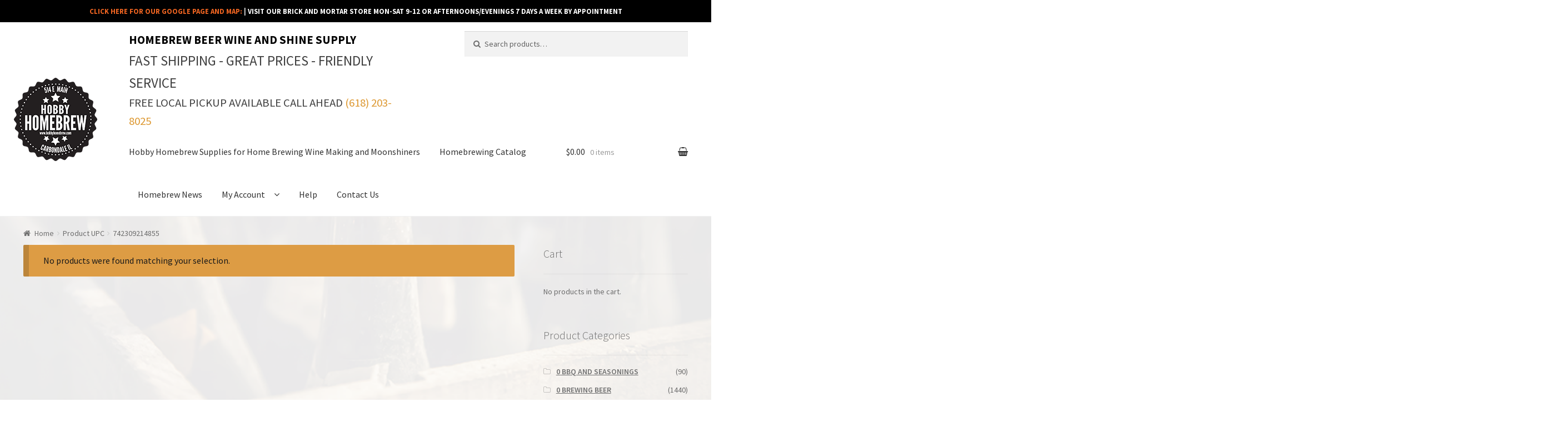

--- FILE ---
content_type: text/html; charset=UTF-8
request_url: https://www.hobbyhomebrew.com/product-attribute/upc/742309214855/
body_size: 22186
content:
<!doctype html>
<html lang="en-US">
<head>
<meta charset="UTF-8">
<meta name="viewport" content="width=device-width, initial-scale=1, maximum-scale=1.0, user-scalable=no">
<link rel="profile" href="http://gmpg.org/xfn/11">
<link rel="pingback" href="https://www.hobbyhomebrew.com/xmlrpc.php">

				<script>document.documentElement.className = document.documentElement.className + ' yes-js js_active js'</script>
			<meta name='robots' content='index, follow, max-image-preview:large, max-snippet:-1, max-video-preview:-1' />
	<style>img:is([sizes="auto" i], [sizes^="auto," i]) { contain-intrinsic-size: 3000px 1500px }</style>
	<script>window._wca = window._wca || [];</script>

	<!-- This site is optimized with the Yoast SEO plugin v26.4 - https://yoast.com/wordpress/plugins/seo/ -->
	<title>742309214855 Archives - Hobby Homebrew</title>
	<link rel="canonical" href="https://www.hobbyhomebrew.com/product-attribute/upc/742309214855/" />
	<meta property="og:locale" content="en_US" />
	<meta property="og:type" content="article" />
	<meta property="og:title" content="742309214855 Archives - Hobby Homebrew" />
	<meta property="og:url" content="https://www.hobbyhomebrew.com/product-attribute/upc/742309214855/" />
	<meta property="og:site_name" content="Hobby Homebrew" />
	<meta name="twitter:card" content="summary_large_image" />
	<script type="application/ld+json" class="yoast-schema-graph">{"@context":"https://schema.org","@graph":[{"@type":"CollectionPage","@id":"https://www.hobbyhomebrew.com/product-attribute/upc/742309214855/","url":"https://www.hobbyhomebrew.com/product-attribute/upc/742309214855/","name":"742309214855 Archives - Hobby Homebrew","isPartOf":{"@id":"https://www.hobbyhomebrew.com/#website"},"breadcrumb":{"@id":"https://www.hobbyhomebrew.com/product-attribute/upc/742309214855/#breadcrumb"},"inLanguage":"en-US"},{"@type":"BreadcrumbList","@id":"https://www.hobbyhomebrew.com/product-attribute/upc/742309214855/#breadcrumb","itemListElement":[{"@type":"ListItem","position":1,"name":"Home","item":"https://www.hobbyhomebrew.com/"},{"@type":"ListItem","position":2,"name":"742309214855"}]},{"@type":"WebSite","@id":"https://www.hobbyhomebrew.com/#website","url":"https://www.hobbyhomebrew.com/","name":"Hobby Homebrew","description":"Hobby Homebrew Beer Wine Making Distilling Equipment Supply","potentialAction":[{"@type":"SearchAction","target":{"@type":"EntryPoint","urlTemplate":"https://www.hobbyhomebrew.com/?s={search_term_string}"},"query-input":{"@type":"PropertyValueSpecification","valueRequired":true,"valueName":"search_term_string"}}],"inLanguage":"en-US"}]}</script>
	<!-- / Yoast SEO plugin. -->


<link rel='dns-prefetch' href='//www.hobbyhomebrew.com' />
<link rel='dns-prefetch' href='//stats.wp.com' />
<link rel='dns-prefetch' href='//fonts.googleapis.com' />
<link rel='dns-prefetch' href='//use.fontawesome.com' />
<link rel='preconnect' href='//i0.wp.com' />
<link rel="alternate" type="application/rss+xml" title="Hobby Homebrew &raquo; Feed" href="https://www.hobbyhomebrew.com/feed/" />
<link rel="alternate" type="application/rss+xml" title="Hobby Homebrew &raquo; Comments Feed" href="https://www.hobbyhomebrew.com/comments/feed/" />
<link rel="alternate" type="application/rss+xml" title="Hobby Homebrew &raquo; 742309214855 UPC Feed" href="https://www.hobbyhomebrew.com/product-attribute/upc/742309214855/feed/" />
<script type="text/javascript">
/* <![CDATA[ */
window._wpemojiSettings = {"baseUrl":"https:\/\/s.w.org\/images\/core\/emoji\/16.0.1\/72x72\/","ext":".png","svgUrl":"https:\/\/s.w.org\/images\/core\/emoji\/16.0.1\/svg\/","svgExt":".svg","source":{"concatemoji":"https:\/\/www.hobbyhomebrew.com\/wp-includes\/js\/wp-emoji-release.min.js?ver=6.8.3"}};
/*! This file is auto-generated */
!function(s,n){var o,i,e;function c(e){try{var t={supportTests:e,timestamp:(new Date).valueOf()};sessionStorage.setItem(o,JSON.stringify(t))}catch(e){}}function p(e,t,n){e.clearRect(0,0,e.canvas.width,e.canvas.height),e.fillText(t,0,0);var t=new Uint32Array(e.getImageData(0,0,e.canvas.width,e.canvas.height).data),a=(e.clearRect(0,0,e.canvas.width,e.canvas.height),e.fillText(n,0,0),new Uint32Array(e.getImageData(0,0,e.canvas.width,e.canvas.height).data));return t.every(function(e,t){return e===a[t]})}function u(e,t){e.clearRect(0,0,e.canvas.width,e.canvas.height),e.fillText(t,0,0);for(var n=e.getImageData(16,16,1,1),a=0;a<n.data.length;a++)if(0!==n.data[a])return!1;return!0}function f(e,t,n,a){switch(t){case"flag":return n(e,"\ud83c\udff3\ufe0f\u200d\u26a7\ufe0f","\ud83c\udff3\ufe0f\u200b\u26a7\ufe0f")?!1:!n(e,"\ud83c\udde8\ud83c\uddf6","\ud83c\udde8\u200b\ud83c\uddf6")&&!n(e,"\ud83c\udff4\udb40\udc67\udb40\udc62\udb40\udc65\udb40\udc6e\udb40\udc67\udb40\udc7f","\ud83c\udff4\u200b\udb40\udc67\u200b\udb40\udc62\u200b\udb40\udc65\u200b\udb40\udc6e\u200b\udb40\udc67\u200b\udb40\udc7f");case"emoji":return!a(e,"\ud83e\udedf")}return!1}function g(e,t,n,a){var r="undefined"!=typeof WorkerGlobalScope&&self instanceof WorkerGlobalScope?new OffscreenCanvas(300,150):s.createElement("canvas"),o=r.getContext("2d",{willReadFrequently:!0}),i=(o.textBaseline="top",o.font="600 32px Arial",{});return e.forEach(function(e){i[e]=t(o,e,n,a)}),i}function t(e){var t=s.createElement("script");t.src=e,t.defer=!0,s.head.appendChild(t)}"undefined"!=typeof Promise&&(o="wpEmojiSettingsSupports",i=["flag","emoji"],n.supports={everything:!0,everythingExceptFlag:!0},e=new Promise(function(e){s.addEventListener("DOMContentLoaded",e,{once:!0})}),new Promise(function(t){var n=function(){try{var e=JSON.parse(sessionStorage.getItem(o));if("object"==typeof e&&"number"==typeof e.timestamp&&(new Date).valueOf()<e.timestamp+604800&&"object"==typeof e.supportTests)return e.supportTests}catch(e){}return null}();if(!n){if("undefined"!=typeof Worker&&"undefined"!=typeof OffscreenCanvas&&"undefined"!=typeof URL&&URL.createObjectURL&&"undefined"!=typeof Blob)try{var e="postMessage("+g.toString()+"("+[JSON.stringify(i),f.toString(),p.toString(),u.toString()].join(",")+"));",a=new Blob([e],{type:"text/javascript"}),r=new Worker(URL.createObjectURL(a),{name:"wpTestEmojiSupports"});return void(r.onmessage=function(e){c(n=e.data),r.terminate(),t(n)})}catch(e){}c(n=g(i,f,p,u))}t(n)}).then(function(e){for(var t in e)n.supports[t]=e[t],n.supports.everything=n.supports.everything&&n.supports[t],"flag"!==t&&(n.supports.everythingExceptFlag=n.supports.everythingExceptFlag&&n.supports[t]);n.supports.everythingExceptFlag=n.supports.everythingExceptFlag&&!n.supports.flag,n.DOMReady=!1,n.readyCallback=function(){n.DOMReady=!0}}).then(function(){return e}).then(function(){var e;n.supports.everything||(n.readyCallback(),(e=n.source||{}).concatemoji?t(e.concatemoji):e.wpemoji&&e.twemoji&&(t(e.twemoji),t(e.wpemoji)))}))}((window,document),window._wpemojiSettings);
/* ]]> */
</script>
<link rel='stylesheet' id='wp-components-css' href='https://www.hobbyhomebrew.com/wp-includes/css/dist/components/style.min.css?ver=6.8.3' type='text/css' media='all' />
<link rel='stylesheet' id='flexible-shipping-ups-blocks-integration-frontend-css' href='https://www.hobbyhomebrew.com/wp-content/plugins/flexible-shipping-ups/build/point-selection-block-frontend.css?ver=1768887787' type='text/css' media='all' />
<link rel='stylesheet' id='flexible-shipping-ups-blocks-integration-editor-css' href='https://www.hobbyhomebrew.com/wp-content/plugins/flexible-shipping-ups/build/point-selection-block.css?ver=1768887787' type='text/css' media='all' />
<style id='wp-emoji-styles-inline-css' type='text/css'>

	img.wp-smiley, img.emoji {
		display: inline !important;
		border: none !important;
		box-shadow: none !important;
		height: 1em !important;
		width: 1em !important;
		margin: 0 0.07em !important;
		vertical-align: -0.1em !important;
		background: none !important;
		padding: 0 !important;
	}
</style>
<link rel='stylesheet' id='wp-block-library-css' href='https://www.hobbyhomebrew.com/wp-includes/css/dist/block-library/style.min.css?ver=6.8.3' type='text/css' media='all' />
<style id='classic-theme-styles-inline-css' type='text/css'>
/*! This file is auto-generated */
.wp-block-button__link{color:#fff;background-color:#32373c;border-radius:9999px;box-shadow:none;text-decoration:none;padding:calc(.667em + 2px) calc(1.333em + 2px);font-size:1.125em}.wp-block-file__button{background:#32373c;color:#fff;text-decoration:none}
</style>
<link rel='stylesheet' id='mediaelement-css' href='https://www.hobbyhomebrew.com/wp-includes/js/mediaelement/mediaelementplayer-legacy.min.css?ver=4.2.17' type='text/css' media='all' />
<link rel='stylesheet' id='wp-mediaelement-css' href='https://www.hobbyhomebrew.com/wp-includes/js/mediaelement/wp-mediaelement.min.css?ver=6.8.3' type='text/css' media='all' />
<style id='jetpack-sharing-buttons-style-inline-css' type='text/css'>
.jetpack-sharing-buttons__services-list{display:flex;flex-direction:row;flex-wrap:wrap;gap:0;list-style-type:none;margin:5px;padding:0}.jetpack-sharing-buttons__services-list.has-small-icon-size{font-size:12px}.jetpack-sharing-buttons__services-list.has-normal-icon-size{font-size:16px}.jetpack-sharing-buttons__services-list.has-large-icon-size{font-size:24px}.jetpack-sharing-buttons__services-list.has-huge-icon-size{font-size:36px}@media print{.jetpack-sharing-buttons__services-list{display:none!important}}.editor-styles-wrapper .wp-block-jetpack-sharing-buttons{gap:0;padding-inline-start:0}ul.jetpack-sharing-buttons__services-list.has-background{padding:1.25em 2.375em}
</style>
<link rel='stylesheet' id='jquery-selectBox-css' href='https://www.hobbyhomebrew.com/wp-content/plugins/yith-woocommerce-wishlist/assets/css/jquery.selectBox.css?ver=1.2.0' type='text/css' media='all' />
<link rel='stylesheet' id='woocommerce_prettyPhoto_css-css' href='//www.hobbyhomebrew.com/wp-content/plugins/woocommerce/assets/css/prettyPhoto.css?ver=3.1.6' type='text/css' media='all' />
<link rel='stylesheet' id='yith-wcwl-main-css' href='https://www.hobbyhomebrew.com/wp-content/plugins/yith-woocommerce-wishlist/assets/css/style.css?ver=4.11.0' type='text/css' media='all' />
<style id='yith-wcwl-main-inline-css' type='text/css'>
 :root { --rounded-corners-radius: 16px; --add-to-cart-rounded-corners-radius: 16px; --feedback-duration: 3s } 
 :root { --rounded-corners-radius: 16px; --add-to-cart-rounded-corners-radius: 16px; --feedback-duration: 3s } 
</style>
<link rel='stylesheet' id='amazon-payments-advanced-blocks-log-out-banner-css' href='https://www.hobbyhomebrew.com/wp-content/plugins/woocommerce-gateway-amazon-payments-advanced/build/js/blocks/log-out-banner/style-index.css?ver=7b7a8388c5cd363f116c' type='text/css' media='all' />
<style id='global-styles-inline-css' type='text/css'>
:root{--wp--preset--aspect-ratio--square: 1;--wp--preset--aspect-ratio--4-3: 4/3;--wp--preset--aspect-ratio--3-4: 3/4;--wp--preset--aspect-ratio--3-2: 3/2;--wp--preset--aspect-ratio--2-3: 2/3;--wp--preset--aspect-ratio--16-9: 16/9;--wp--preset--aspect-ratio--9-16: 9/16;--wp--preset--color--black: #000000;--wp--preset--color--cyan-bluish-gray: #abb8c3;--wp--preset--color--white: #ffffff;--wp--preset--color--pale-pink: #f78da7;--wp--preset--color--vivid-red: #cf2e2e;--wp--preset--color--luminous-vivid-orange: #ff6900;--wp--preset--color--luminous-vivid-amber: #fcb900;--wp--preset--color--light-green-cyan: #7bdcb5;--wp--preset--color--vivid-green-cyan: #00d084;--wp--preset--color--pale-cyan-blue: #8ed1fc;--wp--preset--color--vivid-cyan-blue: #0693e3;--wp--preset--color--vivid-purple: #9b51e0;--wp--preset--gradient--vivid-cyan-blue-to-vivid-purple: linear-gradient(135deg,rgba(6,147,227,1) 0%,rgb(155,81,224) 100%);--wp--preset--gradient--light-green-cyan-to-vivid-green-cyan: linear-gradient(135deg,rgb(122,220,180) 0%,rgb(0,208,130) 100%);--wp--preset--gradient--luminous-vivid-amber-to-luminous-vivid-orange: linear-gradient(135deg,rgba(252,185,0,1) 0%,rgba(255,105,0,1) 100%);--wp--preset--gradient--luminous-vivid-orange-to-vivid-red: linear-gradient(135deg,rgba(255,105,0,1) 0%,rgb(207,46,46) 100%);--wp--preset--gradient--very-light-gray-to-cyan-bluish-gray: linear-gradient(135deg,rgb(238,238,238) 0%,rgb(169,184,195) 100%);--wp--preset--gradient--cool-to-warm-spectrum: linear-gradient(135deg,rgb(74,234,220) 0%,rgb(151,120,209) 20%,rgb(207,42,186) 40%,rgb(238,44,130) 60%,rgb(251,105,98) 80%,rgb(254,248,76) 100%);--wp--preset--gradient--blush-light-purple: linear-gradient(135deg,rgb(255,206,236) 0%,rgb(152,150,240) 100%);--wp--preset--gradient--blush-bordeaux: linear-gradient(135deg,rgb(254,205,165) 0%,rgb(254,45,45) 50%,rgb(107,0,62) 100%);--wp--preset--gradient--luminous-dusk: linear-gradient(135deg,rgb(255,203,112) 0%,rgb(199,81,192) 50%,rgb(65,88,208) 100%);--wp--preset--gradient--pale-ocean: linear-gradient(135deg,rgb(255,245,203) 0%,rgb(182,227,212) 50%,rgb(51,167,181) 100%);--wp--preset--gradient--electric-grass: linear-gradient(135deg,rgb(202,248,128) 0%,rgb(113,206,126) 100%);--wp--preset--gradient--midnight: linear-gradient(135deg,rgb(2,3,129) 0%,rgb(40,116,252) 100%);--wp--preset--font-size--small: 13px;--wp--preset--font-size--medium: 20px;--wp--preset--font-size--large: 36px;--wp--preset--font-size--x-large: 42px;--wp--preset--spacing--20: 0.44rem;--wp--preset--spacing--30: 0.67rem;--wp--preset--spacing--40: 1rem;--wp--preset--spacing--50: 1.5rem;--wp--preset--spacing--60: 2.25rem;--wp--preset--spacing--70: 3.38rem;--wp--preset--spacing--80: 5.06rem;--wp--preset--shadow--natural: 6px 6px 9px rgba(0, 0, 0, 0.2);--wp--preset--shadow--deep: 12px 12px 50px rgba(0, 0, 0, 0.4);--wp--preset--shadow--sharp: 6px 6px 0px rgba(0, 0, 0, 0.2);--wp--preset--shadow--outlined: 6px 6px 0px -3px rgba(255, 255, 255, 1), 6px 6px rgba(0, 0, 0, 1);--wp--preset--shadow--crisp: 6px 6px 0px rgba(0, 0, 0, 1);}:where(.is-layout-flex){gap: 0.5em;}:where(.is-layout-grid){gap: 0.5em;}body .is-layout-flex{display: flex;}.is-layout-flex{flex-wrap: wrap;align-items: center;}.is-layout-flex > :is(*, div){margin: 0;}body .is-layout-grid{display: grid;}.is-layout-grid > :is(*, div){margin: 0;}:where(.wp-block-columns.is-layout-flex){gap: 2em;}:where(.wp-block-columns.is-layout-grid){gap: 2em;}:where(.wp-block-post-template.is-layout-flex){gap: 1.25em;}:where(.wp-block-post-template.is-layout-grid){gap: 1.25em;}.has-black-color{color: var(--wp--preset--color--black) !important;}.has-cyan-bluish-gray-color{color: var(--wp--preset--color--cyan-bluish-gray) !important;}.has-white-color{color: var(--wp--preset--color--white) !important;}.has-pale-pink-color{color: var(--wp--preset--color--pale-pink) !important;}.has-vivid-red-color{color: var(--wp--preset--color--vivid-red) !important;}.has-luminous-vivid-orange-color{color: var(--wp--preset--color--luminous-vivid-orange) !important;}.has-luminous-vivid-amber-color{color: var(--wp--preset--color--luminous-vivid-amber) !important;}.has-light-green-cyan-color{color: var(--wp--preset--color--light-green-cyan) !important;}.has-vivid-green-cyan-color{color: var(--wp--preset--color--vivid-green-cyan) !important;}.has-pale-cyan-blue-color{color: var(--wp--preset--color--pale-cyan-blue) !important;}.has-vivid-cyan-blue-color{color: var(--wp--preset--color--vivid-cyan-blue) !important;}.has-vivid-purple-color{color: var(--wp--preset--color--vivid-purple) !important;}.has-black-background-color{background-color: var(--wp--preset--color--black) !important;}.has-cyan-bluish-gray-background-color{background-color: var(--wp--preset--color--cyan-bluish-gray) !important;}.has-white-background-color{background-color: var(--wp--preset--color--white) !important;}.has-pale-pink-background-color{background-color: var(--wp--preset--color--pale-pink) !important;}.has-vivid-red-background-color{background-color: var(--wp--preset--color--vivid-red) !important;}.has-luminous-vivid-orange-background-color{background-color: var(--wp--preset--color--luminous-vivid-orange) !important;}.has-luminous-vivid-amber-background-color{background-color: var(--wp--preset--color--luminous-vivid-amber) !important;}.has-light-green-cyan-background-color{background-color: var(--wp--preset--color--light-green-cyan) !important;}.has-vivid-green-cyan-background-color{background-color: var(--wp--preset--color--vivid-green-cyan) !important;}.has-pale-cyan-blue-background-color{background-color: var(--wp--preset--color--pale-cyan-blue) !important;}.has-vivid-cyan-blue-background-color{background-color: var(--wp--preset--color--vivid-cyan-blue) !important;}.has-vivid-purple-background-color{background-color: var(--wp--preset--color--vivid-purple) !important;}.has-black-border-color{border-color: var(--wp--preset--color--black) !important;}.has-cyan-bluish-gray-border-color{border-color: var(--wp--preset--color--cyan-bluish-gray) !important;}.has-white-border-color{border-color: var(--wp--preset--color--white) !important;}.has-pale-pink-border-color{border-color: var(--wp--preset--color--pale-pink) !important;}.has-vivid-red-border-color{border-color: var(--wp--preset--color--vivid-red) !important;}.has-luminous-vivid-orange-border-color{border-color: var(--wp--preset--color--luminous-vivid-orange) !important;}.has-luminous-vivid-amber-border-color{border-color: var(--wp--preset--color--luminous-vivid-amber) !important;}.has-light-green-cyan-border-color{border-color: var(--wp--preset--color--light-green-cyan) !important;}.has-vivid-green-cyan-border-color{border-color: var(--wp--preset--color--vivid-green-cyan) !important;}.has-pale-cyan-blue-border-color{border-color: var(--wp--preset--color--pale-cyan-blue) !important;}.has-vivid-cyan-blue-border-color{border-color: var(--wp--preset--color--vivid-cyan-blue) !important;}.has-vivid-purple-border-color{border-color: var(--wp--preset--color--vivid-purple) !important;}.has-vivid-cyan-blue-to-vivid-purple-gradient-background{background: var(--wp--preset--gradient--vivid-cyan-blue-to-vivid-purple) !important;}.has-light-green-cyan-to-vivid-green-cyan-gradient-background{background: var(--wp--preset--gradient--light-green-cyan-to-vivid-green-cyan) !important;}.has-luminous-vivid-amber-to-luminous-vivid-orange-gradient-background{background: var(--wp--preset--gradient--luminous-vivid-amber-to-luminous-vivid-orange) !important;}.has-luminous-vivid-orange-to-vivid-red-gradient-background{background: var(--wp--preset--gradient--luminous-vivid-orange-to-vivid-red) !important;}.has-very-light-gray-to-cyan-bluish-gray-gradient-background{background: var(--wp--preset--gradient--very-light-gray-to-cyan-bluish-gray) !important;}.has-cool-to-warm-spectrum-gradient-background{background: var(--wp--preset--gradient--cool-to-warm-spectrum) !important;}.has-blush-light-purple-gradient-background{background: var(--wp--preset--gradient--blush-light-purple) !important;}.has-blush-bordeaux-gradient-background{background: var(--wp--preset--gradient--blush-bordeaux) !important;}.has-luminous-dusk-gradient-background{background: var(--wp--preset--gradient--luminous-dusk) !important;}.has-pale-ocean-gradient-background{background: var(--wp--preset--gradient--pale-ocean) !important;}.has-electric-grass-gradient-background{background: var(--wp--preset--gradient--electric-grass) !important;}.has-midnight-gradient-background{background: var(--wp--preset--gradient--midnight) !important;}.has-small-font-size{font-size: var(--wp--preset--font-size--small) !important;}.has-medium-font-size{font-size: var(--wp--preset--font-size--medium) !important;}.has-large-font-size{font-size: var(--wp--preset--font-size--large) !important;}.has-x-large-font-size{font-size: var(--wp--preset--font-size--x-large) !important;}
:where(.wp-block-post-template.is-layout-flex){gap: 1.25em;}:where(.wp-block-post-template.is-layout-grid){gap: 1.25em;}
:where(.wp-block-columns.is-layout-flex){gap: 2em;}:where(.wp-block-columns.is-layout-grid){gap: 2em;}
:root :where(.wp-block-pullquote){font-size: 1.5em;line-height: 1.6;}
</style>
<link rel='stylesheet' id='contact-form-7-css' href='https://www.hobbyhomebrew.com/wp-content/plugins/contact-form-7/includes/css/styles.css?ver=6.1.3' type='text/css' media='all' />
<link rel='stylesheet' id='simple-banner-style-css' href='https://www.hobbyhomebrew.com/wp-content/plugins/simple-banner/simple-banner.css?ver=3.1.2' type='text/css' media='all' />
<link rel='stylesheet' id='SFSImainCss-css' href='https://www.hobbyhomebrew.com/wp-content/plugins/ultimate-social-media-icons/css/sfsi-style.css?ver=2.9.6' type='text/css' media='all' />
<style id='woocommerce-inline-inline-css' type='text/css'>
.woocommerce form .form-row .required { visibility: visible; }
</style>
<link rel='stylesheet' id='ppress-frontend-css' href='https://www.hobbyhomebrew.com/wp-content/plugins/wp-user-avatar/assets/css/frontend.min.css?ver=4.16.8' type='text/css' media='all' />
<link rel='stylesheet' id='ppress-flatpickr-css' href='https://www.hobbyhomebrew.com/wp-content/plugins/wp-user-avatar/assets/flatpickr/flatpickr.min.css?ver=4.16.8' type='text/css' media='all' />
<link rel='stylesheet' id='ppress-select2-css' href='https://www.hobbyhomebrew.com/wp-content/plugins/wp-user-avatar/assets/select2/select2.min.css?ver=6.8.3' type='text/css' media='all' />
<link rel='stylesheet' id='yith-wcwl-theme-css' href='https://www.hobbyhomebrew.com/wp-content/plugins/yith-woocommerce-wishlist/assets/css/themes/storefront.css?ver=4.11.0' type='text/css' media='all' />
<link rel='stylesheet' id='brands-styles-css' href='https://www.hobbyhomebrew.com/wp-content/plugins/woocommerce/assets/css/brands.css?ver=10.3.7' type='text/css' media='all' />
<link rel='stylesheet' id='storefront-style-css' href='https://www.hobbyhomebrew.com/wp-content/themes/storefront/style.css?ver=5.0.0' type='text/css' media='all' />
<style id='storefront-style-inline-css' type='text/css'>

			.main-navigation ul li a,
			.site-title a,
			ul.menu li a,
			.site-branding h1 a,
			.site-footer .storefront-handheld-footer-bar a:not(.button),
			button.menu-toggle,
			button.menu-toggle:hover {
				color: #333333;
			}

			button.menu-toggle,
			button.menu-toggle:hover {
				border-color: #333333;
			}

			.main-navigation ul li a:hover,
			.main-navigation ul li:hover > a,
			.site-title a:hover,
			a.cart-contents:hover,
			.site-header-cart .widget_shopping_cart a:hover,
			.site-header-cart:hover > li > a,
			.site-header ul.menu li.current-menu-item > a {
				color: #747474;
			}

			table th {
				background-color: #f8f8f8;
			}

			table tbody td {
				background-color: #fdfdfd;
			}

			table tbody tr:nth-child(2n) td,
			fieldset,
			fieldset legend {
				background-color: #fbfbfb;
			}

			.site-header,
			.secondary-navigation ul ul,
			.main-navigation ul.menu > li.menu-item-has-children:after,
			.secondary-navigation ul.menu ul,
			.storefront-handheld-footer-bar,
			.storefront-handheld-footer-bar ul li > a,
			.storefront-handheld-footer-bar ul li.search .site-search,
			button.menu-toggle,
			button.menu-toggle:hover {
				background-color: #ffffff;
			}

			p.site-description,
			.site-header,
			.storefront-handheld-footer-bar {
				color: #404040;
			}

			.storefront-handheld-footer-bar ul li.cart .count,
			button.menu-toggle:after,
			button.menu-toggle:before,
			button.menu-toggle span:before {
				background-color: #333333;
			}

			.storefront-handheld-footer-bar ul li.cart .count {
				color: #ffffff;
			}

			.storefront-handheld-footer-bar ul li.cart .count {
				border-color: #ffffff;
			}

			h1, h2, h3, h4, h5, h6 {
				color: #333333;
			}

			.widget h1 {
				border-bottom-color: #333333;
			}

			body,
			.secondary-navigation a,
			.onsale,
			.pagination .page-numbers li .page-numbers:not(.current), .woocommerce-pagination .page-numbers li .page-numbers:not(.current) {
				color: #6d6d6d;
			}

			.widget-area .widget a,
			.hentry .entry-header .posted-on a,
			.hentry .entry-header .byline a {
				color: #727272;
			}

			a  {
				color: #dd9933;
			}

			a:focus,
			.button:focus,
			.button.alt:focus,
			.button.added_to_cart:focus,
			.button.wc-forward:focus,
			button:focus,
			input[type="button"]:focus,
			input[type="reset"]:focus,
			input[type="submit"]:focus {
				outline-color: #dd9933;
			}

			button, input[type="button"], input[type="reset"], input[type="submit"], .button, .added_to_cart, .widget a.button, .site-header-cart .widget_shopping_cart a.button {
				background-color: #dd9933;
				border-color: #dd9933;
				color: #333333;
			}

			button:hover, input[type="button"]:hover, input[type="reset"]:hover, input[type="submit"]:hover, .button:hover, .added_to_cart:hover, .widget a.button:hover, .site-header-cart .widget_shopping_cart a.button:hover {
				background-color: #c4801a;
				border-color: #c4801a;
				color: #333333;
			}

			button.alt, input[type="button"].alt, input[type="reset"].alt, input[type="submit"].alt, .button.alt, .added_to_cart.alt, .widget-area .widget a.button.alt, .added_to_cart, .widget a.button.checkout {
				background-color: #333333;
				border-color: #333333;
				color: #dd9933;
			}

			button.alt:hover, input[type="button"].alt:hover, input[type="reset"].alt:hover, input[type="submit"].alt:hover, .button.alt:hover, .added_to_cart.alt:hover, .widget-area .widget a.button.alt:hover, .added_to_cart:hover, .widget a.button.checkout:hover {
				background-color: #1a1a1a;
				border-color: #1a1a1a;
				color: #dd9933;
			}

			.pagination .page-numbers li .page-numbers.current, .woocommerce-pagination .page-numbers li .page-numbers.current {
				background-color: #e6e6e6;
				color: #636363;
			}

			#comments .comment-list .comment-content .comment-text {
				background-color: #f8f8f8;
			}

			.site-footer {
				background-color: #f0f0f0;
				color: #6d6d6d;
			}

			.site-footer a:not(.button) {
				color: #333333;
			}

			.site-footer h1, .site-footer h2, .site-footer h3, .site-footer h4, .site-footer h5, .site-footer h6 {
				color: #333333;
			}

			#order_review {
				background-color: #ffffff;
			}

			#payment .payment_methods > li .payment_box,
			#payment .place-order {
				background-color: #fafafa;
			}

			#payment .payment_methods > li:not(.woocommerce-notice) {
				background-color: #f5f5f5;
			}

			#payment .payment_methods > li:not(.woocommerce-notice):hover {
				background-color: #f0f0f0;
			}

			@media screen and ( min-width: 768px ) {
				.secondary-navigation ul.menu a:hover {
					color: #595959;
				}

				.secondary-navigation ul.menu a {
					color: #404040;
				}

				.site-header-cart .widget_shopping_cart,
				.main-navigation ul.menu ul.sub-menu,
				.main-navigation ul.nav-menu ul.children {
					background-color: #f0f0f0;
				}

				.site-header-cart .widget_shopping_cart .buttons,
				.site-header-cart .widget_shopping_cart .total {
					background-color: #f5f5f5;
				}

				.site-header {
					border-bottom-color: #f0f0f0;
				}
			}
</style>
<link rel='stylesheet' id='storefront-icons-css' href='https://www.hobbyhomebrew.com/wp-content/themes/storefront/assets/sass/base/icons.css?ver=5.0.0' type='text/css' media='all' />
<link rel='stylesheet' id='storefront-fonts-css' href='https://fonts.googleapis.com/css?family=Source+Sans+Pro:400,300,300italic,400italic,600,700,900&#038;subset=latin%2Clatin-ext' type='text/css' media='all' />
<link rel='stylesheet' id='storefront-jetpack-style-css' href='https://www.hobbyhomebrew.com/wp-content/themes/storefront/assets/sass/jetpack/jetpack.css?ver=5.0.0' type='text/css' media='all' />
<link rel='stylesheet' id='storefront-woocommerce-style-css' href='https://www.hobbyhomebrew.com/wp-content/themes/storefront/assets/sass/woocommerce/woocommerce.css?ver=5.0.0' type='text/css' media='all' />
<style id='storefront-woocommerce-style-inline-css' type='text/css'>

			a.cart-contents,
			.site-header-cart .widget_shopping_cart a {
				color: #333333;
			}

			table.cart td.product-remove,
			table.cart td.actions {
				border-top-color: #ffffff;
			}

			.woocommerce-tabs ul.tabs li.active a,
			ul.products li.product .price,
			.onsale,
			.widget_search form:before,
			.widget_product_search form:before {
				color: #6d6d6d;
			}

			.woocommerce-breadcrumb a,
			a.woocommerce-review-link,
			.product_meta a {
				color: #727272;
			}

			.onsale {
				border-color: #6d6d6d;
			}

			.star-rating span:before,
			.quantity .plus, .quantity .minus,
			p.stars a:hover:after,
			p.stars a:after,
			.star-rating span:before,
			#payment .payment_methods li input[type=radio]:first-child:checked+label:before {
				color: #dd9933;
			}

			.widget_price_filter .ui-slider .ui-slider-range,
			.widget_price_filter .ui-slider .ui-slider-handle {
				background-color: #dd9933;
			}

			.order_details {
				background-color: #f8f8f8;
			}

			.order_details > li {
				border-bottom: 1px dotted #e3e3e3;
			}

			.order_details:before,
			.order_details:after {
				background: -webkit-linear-gradient(transparent 0,transparent 0),-webkit-linear-gradient(135deg,#f8f8f8 33.33%,transparent 33.33%),-webkit-linear-gradient(45deg,#f8f8f8 33.33%,transparent 33.33%)
			}

			p.stars a:before,
			p.stars a:hover~a:before,
			p.stars.selected a.active~a:before {
				color: #6d6d6d;
			}

			p.stars.selected a.active:before,
			p.stars:hover a:before,
			p.stars.selected a:not(.active):before,
			p.stars.selected a.active:before {
				color: #dd9933;
			}

			.single-product div.product .woocommerce-product-gallery .woocommerce-product-gallery__trigger {
				background-color: #dd9933;
				color: #333333;
			}

			.single-product div.product .woocommerce-product-gallery .woocommerce-product-gallery__trigger:hover {
				background-color: #c4801a;
				border-color: #c4801a;
				color: #333333;
			}

			.button.loading {
				color: #dd9933;
			}

			.button.loading:hover {
				background-color: #dd9933;
			}

			.button.loading:after {
				color: #333333;
			}

			@media screen and ( min-width: 768px ) {
				.site-header-cart .widget_shopping_cart,
				.site-header .product_list_widget li .quantity {
					color: #404040;
				}
			}
</style>
<link rel='stylesheet' id='storefront-woocommerce-brands-style-css' href='https://www.hobbyhomebrew.com/wp-content/themes/storefront/assets/sass/woocommerce/extensions/brands.css?ver=6.8.3' type='text/css' media='all' />
<link rel='stylesheet' id='font-awesome-5-brands-css' href='//use.fontawesome.com/releases/v5.0.13/css/brands.css?ver=6.8.3' type='text/css' media='all' />
<link rel='stylesheet' id='sps-styles-css' href='https://www.hobbyhomebrew.com/wp-content/plugins/storefront-product-sharing/assets/css/style.css?ver=6.8.3' type='text/css' media='all' />
<script type="text/javascript" src="https://www.hobbyhomebrew.com/wp-includes/js/jquery/jquery.min.js?ver=3.7.1" id="jquery-core-js"></script>
<script type="text/javascript" src="https://www.hobbyhomebrew.com/wp-includes/js/jquery/jquery-migrate.min.js?ver=3.4.1" id="jquery-migrate-js"></script>
<script type="text/javascript" id="simple-banner-script-js-before">
/* <![CDATA[ */
const simpleBannerScriptParams = {"pro_version_enabled":"","debug_mode":false,"id":false,"version":"3.1.2","banner_params":[{"hide_simple_banner":"no","simple_banner_prepend_element":false,"simple_banner_position":"","header_margin":"","header_padding":"","wp_body_open_enabled":"","wp_body_open":true,"simple_banner_z_index":false,"simple_banner_text":"<span style=\"color:red;font-weight:bold;font-size:1em\"><a style=\"font-size:1em;font-weight:bold\" href=\"https:\/\/www.facebook.com\/search\/top?q=hobby%20homebrew\" target=\"_new\"><a style=\"font-size:1em;font-weight:bold\" href=\"https:\/\/www.google.com\/maps\/place\/Hobby+Homebrew\/@37.7865184,-90.257882,8.67z\/data=!4m14!1m7!3m6!1s0x8877118269eb51e9:0xf488a3b4939d765f!2sHobby+Homebrew!8m2!3d37.7281192!4d-89.209677!16s%2Fg%2F11g9ngd7sf!3m5!1s0x8877118269eb51e9:0xf488a3b4939d765f!8m2!3d37.7281192!4d-89.209677!16s%2Fg%2F11g9ngd7sf?entry=ttu\" target=\"_new\">CLICK HERE FOR OUR GOOGLE PAGE AND MAP:<\/a><\/span> <b>|<\/b> VISIT OUR BRICK AND MORTAR STORE MON-SAT 9-12 OR AFTERNOONS\/EVENINGS 7 DAYS A WEEK BY APPOINTMENT","disabled_on_current_page":false,"disabled_pages_array":[],"is_current_page_a_post":false,"disabled_on_posts":"","simple_banner_disabled_page_paths":false,"simple_banner_font_size":"","simple_banner_color":"#000000","simple_banner_text_color":"","simple_banner_link_color":"","simple_banner_close_color":"","simple_banner_custom_css":"font-size:0.8em;","simple_banner_scrolling_custom_css":"","simple_banner_text_custom_css":"","simple_banner_button_css":"","site_custom_css":"","keep_site_custom_css":"","site_custom_js":"","keep_site_custom_js":"","close_button_enabled":"","close_button_expiration":"","close_button_cookie_set":false,"current_date":{"date":"2026-01-31 14:43:55.965068","timezone_type":3,"timezone":"UTC"},"start_date":{"date":"2026-01-31 14:43:55.965076","timezone_type":3,"timezone":"UTC"},"end_date":{"date":"2026-01-31 14:43:55.965081","timezone_type":3,"timezone":"UTC"},"simple_banner_start_after_date":false,"simple_banner_remove_after_date":false,"simple_banner_insert_inside_element":false}]}
/* ]]> */
</script>
<script type="text/javascript" src="https://www.hobbyhomebrew.com/wp-content/plugins/simple-banner/simple-banner.js?ver=3.1.2" id="simple-banner-script-js"></script>
<script type="text/javascript" src="https://www.hobbyhomebrew.com/wp-content/plugins/woocommerce/assets/js/jquery-blockui/jquery.blockUI.min.js?ver=2.7.0-wc.10.3.7" id="wc-jquery-blockui-js" defer="defer" data-wp-strategy="defer"></script>
<script type="text/javascript" id="wc-add-to-cart-js-extra">
/* <![CDATA[ */
var wc_add_to_cart_params = {"ajax_url":"\/wp-admin\/admin-ajax.php","wc_ajax_url":"\/?wc-ajax=%%endpoint%%","i18n_view_cart":"View cart","cart_url":"https:\/\/www.hobbyhomebrew.com\/my-account\/shopping-cart\/","is_cart":"","cart_redirect_after_add":"no"};
/* ]]> */
</script>
<script type="text/javascript" src="https://www.hobbyhomebrew.com/wp-content/plugins/woocommerce/assets/js/frontend/add-to-cart.min.js?ver=10.3.7" id="wc-add-to-cart-js" defer="defer" data-wp-strategy="defer"></script>
<script type="text/javascript" src="https://www.hobbyhomebrew.com/wp-content/plugins/woocommerce/assets/js/js-cookie/js.cookie.min.js?ver=2.1.4-wc.10.3.7" id="wc-js-cookie-js" defer="defer" data-wp-strategy="defer"></script>
<script type="text/javascript" id="woocommerce-js-extra">
/* <![CDATA[ */
var woocommerce_params = {"ajax_url":"\/wp-admin\/admin-ajax.php","wc_ajax_url":"\/?wc-ajax=%%endpoint%%","i18n_password_show":"Show password","i18n_password_hide":"Hide password"};
/* ]]> */
</script>
<script type="text/javascript" src="https://www.hobbyhomebrew.com/wp-content/plugins/woocommerce/assets/js/frontend/woocommerce.min.js?ver=10.3.7" id="woocommerce-js" defer="defer" data-wp-strategy="defer"></script>
<script type="text/javascript" src="https://www.hobbyhomebrew.com/wp-content/plugins/wp-user-avatar/assets/flatpickr/flatpickr.min.js?ver=4.16.8" id="ppress-flatpickr-js"></script>
<script type="text/javascript" src="https://www.hobbyhomebrew.com/wp-content/plugins/wp-user-avatar/assets/select2/select2.min.js?ver=4.16.8" id="ppress-select2-js"></script>
<script type="text/javascript" src="https://stats.wp.com/s-202605.js" id="woocommerce-analytics-js" defer="defer" data-wp-strategy="defer"></script>
<link rel="https://api.w.org/" href="https://www.hobbyhomebrew.com/wp-json/" /><link rel="EditURI" type="application/rsd+xml" title="RSD" href="https://www.hobbyhomebrew.com/xmlrpc.php?rsd" />
<meta name="generator" content="WordPress 6.8.3" />
<meta name="generator" content="WooCommerce 10.3.7" />
<style id="simple-banner-background-color" type="text/css">.simple-banner{background:#000000;}</style><style id="simple-banner-text-color" type="text/css">.simple-banner .simple-banner-text{color: #ffffff;}</style><style id="simple-banner-link-color" type="text/css">.simple-banner .simple-banner-text a{color:#f16521;}</style><style id="simple-banner-z-index" type="text/css">.simple-banner{z-index: 99999;}</style><style id="simple-banner-custom-css" type="text/css">.simple-banner{font-size:0.8em;}</style><style id="simple-banner-site-custom-css-dummy" type="text/css"></style><script id="simple-banner-site-custom-js-dummy" type="text/javascript"></script>        <noscript>
            <style>
                #the-preloader-element { display: none !important; }
            </style>
        </noscript>
        <meta name="follow.[base64]" content="T7PTM5unqQzP8pEmJAde"/>	<style>img#wpstats{display:none}</style>
			<noscript><style>.woocommerce-product-gallery{ opacity: 1 !important; }</style></noscript>
	<style type="text/css" id="custom-background-css">
body.custom-background { background-image: url("https://www.hobbyhomebrew.com/wp-content/uploads/2018/01/crate-transparent-1.png"); background-position: center center; background-size: cover; background-repeat: no-repeat; background-attachment: fixed; }
</style>
	<link rel="icon" href="https://i0.wp.com/www.hobbyhomebrew.com/wp-content/uploads/2015/12/cropped-site_icon.png?fit=32%2C32&#038;ssl=1" sizes="32x32" />
<link rel="icon" href="https://i0.wp.com/www.hobbyhomebrew.com/wp-content/uploads/2015/12/cropped-site_icon.png?fit=192%2C192&#038;ssl=1" sizes="192x192" />
<link rel="apple-touch-icon" href="https://i0.wp.com/www.hobbyhomebrew.com/wp-content/uploads/2015/12/cropped-site_icon.png?fit=180%2C180&#038;ssl=1" />
<meta name="msapplication-TileImage" content="https://i0.wp.com/www.hobbyhomebrew.com/wp-content/uploads/2015/12/cropped-site_icon.png?fit=270%2C270&#038;ssl=1" />
		<style type="text/css" id="wp-custom-css">
			.col-full {
	max-width:100%;
}
.site-branding .site-title {
	font-size:1.2em;
}
.site-header .site-branding {
	width:40%;
}
.woocommerce .widget_price_filter .price_slider_wrapper .ui-widget-content {
	background-color:none;
}
.woocommerce #reviews #comments ol.commentlist li .comment-text {
	border:0px !important;
}

.woocommerce form.login, .woocommerce form.checkout_coupon, .woocommerce form.register {
	border:0px !important;
}

.woocommerce form.login, .woocommerce form.checkout_coupon, .woocommerce form.login {
	border:0px !important;
}

.wishlist_table .add_to_cart.button, .yith-wcwl-add-button a.add_to_wishlist, .yith-wcwl-popup-button a.add_to_wishlist, .wishlist_table a.ask-an-estimate-button, .wishlist-title a.show-title-form, .hidden-title-form a.hide-title-form, .woocommerce .yith-wcwl-wishlist-new button, .wishlist_manage_table a.create-new-wishlist, .wishlist_manage_table button.submit-wishlist-changes, .yith-wcwl-wishlist-search-form button.wishlist-search-button {
	border-radius:0px;
}

.wishlist_table .add_to_cart, a.add_to_wishlist.button.alt {
	border-radius:0px;
	margin-bottom:10px;
}


.logo {
        animation-name: logo;
        animation-duration: 4s;
        animation-iteration-count: infinite;
        animation-timing-function: ease-in-out;
}

@keyframes logo {
        0% {
                transform: scale(1);
        }
        50% {
                transform: scale(1.05);
        }
        100% {
                transform: scale(1);
        }
}

.site-header {
	background-repeat:no-repeat;
background-position: center left;
}
.site-header .col-full {
	margin-left:170px;
}
#masthead {
	padding-left:20px;
}
@media screen and (max-width: 600px) {
  .site-branding {
    visibility: hidden;
    clear: both;
    float: left;
    margin: 10px auto 5px 20px;
    width: 28%;
    display: none;
  }
}

@media screen and (max-width: 600px) {
  .site-header {
		background-color:#fff;
		margin-top:10px;
		margin-bottom:10px;
		margin-left:10px;
    background-image: url(https://www.hobbyhomebrew.com/wp-content/themes/storefront/bottlecap-small.png) !important;
			background-repeat:no-repeat;
background-position: center left;
  }
}




.price ins {
	font-weight:800;
	font-size:1.5em;
}
.home.post-type-archive-product .site-header {
	margin-bottom:1em;
}

.site-branding {
	  float: left;
    font-size: 1.3em
}
.site-header .site-branding {
	width:50%;
}
.site-header {
	padding-top:1em;
}
.onsale {
	color:green !important;
}

.woocommerce-store-notice {
	background-color:#202020 !important;
	color:#DB9A37;
}
.woocommerce-store-notice__dismiss-link {
	color:#DB9A37;
}
/* Disables Sidebar */
/*
#primary {
	width:100% !important;
}
#secondary {
	display:none !important;
}*/
.products .wp-post-image {
	max-height:200px !important;
}
.woocommerce-info {
	background-color:#DD9C44 !important;
	color:#1a1a1a;
}
.js .tmce-active .wp-editor-area {
	color:#141414 !important;
}
/*@media (min-width:768px){
	.site-main ul.products li.product {
		width: 22%;
		margin-right:4%;
	}
}*/

@media (min-width: 768px) {
.site-main .related.products ul.products li.product {
    width: 22%;
    float: left;
    margin-right: 4%;
}
}
.processing .blockOverlay {
    background-image:url('https://www.hobbyhomebrew.com/wp-content/uploads/2018/04/hh-spinning.gif') !important;
    background-position: center 30% !important;
    background-repeat: no-repeat !important;
}
.blockUI::before {
    display:none !important;
}
.cart_totals {
	width:75% !important;
}
.woocommerce-products-header__title {
	display:none !important;
}
.woocommerce-breadcrumb {
	margin-bottom:-10px !important;
}
.entry-header {
	display:none !important;
}
.term-description {
	display:none !important;
}
.woocommerce-active .site-header .site-search {
	width:40%;
	border-color:green;
}
/* Added by Chuck to enforce Verdana font on product pages */
.woocommerce-Tabs-panel--description {
font-family: Verdana;
}
.woocommerce-product-details__short-description {
font-family: Verdana;
}
		</style>
		</head>

<body class="archive tax-pa_upc term-10329 custom-background wp-theme-storefront theme-storefront sfsi_actvite_theme_flat woocommerce woocommerce-page woocommerce-no-js group-blog right-sidebar woocommerce-active storefront-2-3">


<div id="page" class="hfeed site">
	
	<header id="masthead" class="site-header" role="banner" style="background-image: url(https://www.hobbyhomebrew.com/wp-content/uploads/2018/04/bottlecap_Carbondale.png); ">
		<div class="col-full">

					<a class="skip-link screen-reader-text" href="#site-navigation">Skip to navigation</a>
		<a class="skip-link screen-reader-text" href="#content">Skip to content</a>
				<div class="site-branding">
<!--		<div style="float:left;">
		<a href="/"><img src="https://www.hobbyhomebrew.com/wp-content/themes/storefront/new-square-logo.png" style="float:left;height:200px;display:inline;"></a>
		</div>-->
		<a href="/" style="color:#000;"><div style="font-weight:bold;font-size:1.2;">HOMEBREW BEER WINE AND SHINE SUPPLY</div></a>
		<div style="font-size:1.2em;">FAST SHIPPING - GREAT PRICES - FRIENDLY SERVICE</div>
		<div style="">FREE LOCAL PICKUP AVAILABLE CALL AHEAD <a href="tel://6182038025">(618) 203-8025</a></div>
				</div>
					<div class="site-search">
				<div class="widget woocommerce widget_product_search"><form role="search" method="get" class="woocommerce-product-search" action="https://www.hobbyhomebrew.com/">
	<label class="screen-reader-text" for="woocommerce-product-search-field-0">Search for:</label>
	<input type="search" id="woocommerce-product-search-field-0" class="search-field" placeholder="Search products&hellip;" value="" name="s" />
	<button type="submit" value="Search" class="">Search</button>
	<input type="hidden" name="post_type" value="product" />
</form>
</div>			</div>
		<div class="storefront-primary-navigation">		<nav id="site-navigation" class="main-navigation" role="navigation" aria-label="Primary Navigation">
		<button class="menu-toggle" aria-controls="site-navigation" aria-expanded="false"><span>Menu</span></button>
			<div class="primary-navigation"><ul id="menu-main" class="menu"><li id="menu-item-126204" class="menu-item menu-item-type-post_type menu-item-object-page menu-item-126204"><a href="https://www.hobbyhomebrew.com/home-brewing-wine-making-distilling-moonshiners/">Hobby Homebrew Supplies for Home Brewing Wine Making and Moonshiners</a></li>
<li id="menu-item-48384" class="menu-item menu-item-type-post_type menu-item-object-page menu-item-home menu-item-48384"><a href="https://www.hobbyhomebrew.com/">Homebrewing Catalog</a></li>
<li id="menu-item-48434" class="menu-item menu-item-type-post_type menu-item-object-page menu-item-48434"><a href="https://www.hobbyhomebrew.com/homebrew-news/">Homebrew News</a></li>
<li id="menu-item-48316" class="menu-item menu-item-type-post_type menu-item-object-page menu-item-has-children menu-item-48316"><a href="https://www.hobbyhomebrew.com/my-account/">My Account</a>
<ul class="sub-menu">
	<li id="menu-item-79498" class="menu-item menu-item-type-custom menu-item-object-custom menu-item-79498"><a href="https://www.hobbyhomebrew.com/my-account/orders/">Order History</a></li>
	<li id="menu-item-48321" class="menu-item menu-item-type-post_type menu-item-object-page menu-item-48321"><a href="https://www.hobbyhomebrew.com/my-account/shopping-cart/">Shopping Cart</a></li>
	<li id="menu-item-48318" class="menu-item menu-item-type-post_type menu-item-object-page menu-item-48318"><a href="https://www.hobbyhomebrew.com/my-account/checkout/">Checkout</a></li>
	<li id="menu-item-48320" class="menu-item menu-item-type-post_type menu-item-object-page menu-item-48320"><a href="https://www.hobbyhomebrew.com/my-account/order-tracking/">Order Tracking</a></li>
	<li id="menu-item-48329" class="menu-item menu-item-type-post_type menu-item-object-page menu-item-48329"><a href="https://www.hobbyhomebrew.com/wishlist/">Wishlist</a></li>
</ul>
</li>
<li id="menu-item-103508" class="menu-item menu-item-type-custom menu-item-object-custom menu-item-103508"><a href="https://www.hobbyhomebrew.com/questions-and-answers/">Help</a></li>
<li id="menu-item-9632" class="menu-item menu-item-type-post_type menu-item-object-page menu-item-9632"><a href="https://www.hobbyhomebrew.com/contact-us/">Contact Us</a></li>
</ul></div><div class="handheld-navigation"><ul id="menu-main-1" class="menu"><li class="menu-item menu-item-type-post_type menu-item-object-page menu-item-126204"><a href="https://www.hobbyhomebrew.com/home-brewing-wine-making-distilling-moonshiners/">Hobby Homebrew Supplies for Home Brewing Wine Making and Moonshiners</a></li>
<li class="menu-item menu-item-type-post_type menu-item-object-page menu-item-home menu-item-48384"><a href="https://www.hobbyhomebrew.com/">Homebrewing Catalog</a></li>
<li class="menu-item menu-item-type-post_type menu-item-object-page menu-item-48434"><a href="https://www.hobbyhomebrew.com/homebrew-news/">Homebrew News</a></li>
<li class="menu-item menu-item-type-post_type menu-item-object-page menu-item-has-children menu-item-48316"><a href="https://www.hobbyhomebrew.com/my-account/">My Account</a>
<ul class="sub-menu">
	<li class="menu-item menu-item-type-custom menu-item-object-custom menu-item-79498"><a href="https://www.hobbyhomebrew.com/my-account/orders/">Order History</a></li>
	<li class="menu-item menu-item-type-post_type menu-item-object-page menu-item-48321"><a href="https://www.hobbyhomebrew.com/my-account/shopping-cart/">Shopping Cart</a></li>
	<li class="menu-item menu-item-type-post_type menu-item-object-page menu-item-48318"><a href="https://www.hobbyhomebrew.com/my-account/checkout/">Checkout</a></li>
	<li class="menu-item menu-item-type-post_type menu-item-object-page menu-item-48320"><a href="https://www.hobbyhomebrew.com/my-account/order-tracking/">Order Tracking</a></li>
	<li class="menu-item menu-item-type-post_type menu-item-object-page menu-item-48329"><a href="https://www.hobbyhomebrew.com/wishlist/">Wishlist</a></li>
</ul>
</li>
<li class="menu-item menu-item-type-custom menu-item-object-custom menu-item-103508"><a href="https://www.hobbyhomebrew.com/questions-and-answers/">Help</a></li>
<li class="menu-item menu-item-type-post_type menu-item-object-page menu-item-9632"><a href="https://www.hobbyhomebrew.com/contact-us/">Contact Us</a></li>
</ul></div>		</nav><!-- #site-navigation -->
				<ul id="site-header-cart" class="site-header-cart menu">
			<li class="">
							<a class="cart-contents" href="https://www.hobbyhomebrew.com/my-account/shopping-cart/" title="View your shopping cart">
				<span class="amount">&#036;0.00</span> <span class="count">0 items</span>
			</a>
					</li>
			<li>
				<div class="widget woocommerce widget_shopping_cart"><div class="widget_shopping_cart_content"></div></div>			</li>
		</ul>
		</div>
		</div>
	</header><!-- #masthead -->

		<script>
	jQuery('.WooZoneLite-free-shipping').hide();
	</script>
	<div id="content" class="site-content" tabindex="-1">
		<div class="col-full">

		<nav class="woocommerce-breadcrumb" aria-label="Breadcrumb"><a href="https://www.hobbyhomebrew.com">Home</a><span class="breadcrumb-separator"> / </span>Product UPC<span class="breadcrumb-separator"> / </span>742309214855</nav><div class="woocommerce"></div>		<div id="primary" class="content-area">
			<main id="main" class="site-main" role="main">
		<header class="woocommerce-products-header">
			<h1 class="woocommerce-products-header__title page-title">742309214855</h1>
	
	</header>
<div class="woocommerce-no-products-found">
	
	<div class="woocommerce-info" role="status">
		No products were found matching your selection.	</div>
</div>
			</main><!-- #main -->
		</div><!-- #primary -->

		
<div id="secondary" class="widget-area" role="complementary">
	<div id="woocommerce_widget_cart-5" class="widget woocommerce widget_shopping_cart"><span class="gamma widget-title">Cart</span><div class="widget_shopping_cart_content"></div></div><div id="woocommerce_product_categories-5" class="widget woocommerce widget_product_categories"><span class="gamma widget-title">Product Categories</span><ul class="product-categories"><li class="cat-item cat-item-7287"><a href="https://www.hobbyhomebrew.com/product-categories/bbq-and-seasonings/">0 BBQ AND SEASONINGS</a> <span class="count">(90)</span></li>
<li class="cat-item cat-item-11038 cat-parent"><a href="https://www.hobbyhomebrew.com/product-categories/brewing-beer/">0 BREWING BEER</a> <span class="count">(1440)</span><ul class='children'>
<li class="cat-item cat-item-6886"><a href="https://www.hobbyhomebrew.com/product-categories/brewing-beer/advanced-brewing-equipment-and-supplies/">ADVANCED BREWING</a> <span class="count">(186)</span></li>
<li class="cat-item cat-item-6544"><a href="https://www.hobbyhomebrew.com/product-categories/brewing-beer/beer-ingredient-kits/">BEER KITS BOXED INGREDIENT</a> <span class="count">(122)</span></li>
<li class="cat-item cat-item-6530"><a href="https://www.hobbyhomebrew.com/product-categories/brewing-beer/13953887016/">BEER KITS TINNED MALT EXTRACTS LME</a> <span class="count">(98)</span></li>
<li class="cat-item cat-item-6558"><a href="https://www.hobbyhomebrew.com/product-categories/brewing-beer/14717742016/">BOOKS ON HOME BREWING</a> <span class="count">(6)</span></li>
<li class="cat-item cat-item-6541"><a href="https://www.hobbyhomebrew.com/product-categories/brewing-beer/13953903016/">BOTTLES FOR BEER &amp; CAPPERS</a> <span class="count">(62)</span></li>
<li class="cat-item cat-item-7205"><a href="https://www.hobbyhomebrew.com/product-categories/brewing-beer/corkers-cappers-presses-pumps/">CORKERS CAPPERS PRESSES PUMPS</a> <span class="count">(28)</span></li>
<li class="cat-item cat-item-6527"><a href="https://www.hobbyhomebrew.com/product-categories/brewing-beer/beer-brewing-equipment-kits/">EQUIPMENT KITS</a> <span class="count">(15)</span></li>
<li class="cat-item cat-item-6532"><a href="https://www.hobbyhomebrew.com/product-categories/brewing-beer/13953889016/">GRAIN MALT DME LME &amp; ADJUNCTS</a> <span class="count">(279)</span></li>
<li class="cat-item cat-item-6542"><a href="https://www.hobbyhomebrew.com/product-categories/brewing-beer/13953905016/">HOPS AND HOP PELLETS</a> <span class="count">(190)</span></li>
<li class="cat-item cat-item-6536"><a href="https://www.hobbyhomebrew.com/product-categories/brewing-beer/13953895016/">KEGGING DISPENSING &amp; CO2</a> <span class="count">(274)</span></li>
<li class="cat-item cat-item-6534"><a href="https://www.hobbyhomebrew.com/product-categories/brewing-beer/kettles-cookware-stoves-burners/">KETTLES COOKWARE STOVES BURNERS</a> <span class="count">(227)</span></li>
<li class="cat-item cat-item-6562"><a href="https://www.hobbyhomebrew.com/product-categories/brewing-beer/14717747016/">YEAST FOR BEER AND ALE</a> <span class="count">(112)</span></li>
</ul>
</li>
<li class="cat-item cat-item-11045 cat-parent"><a href="https://www.hobbyhomebrew.com/product-categories/0-distilling-and-moonshining/">0 DISTILLING AND MOONSHINING</a> <span class="count">(250)</span><ul class='children'>
<li class="cat-item cat-item-6560"><a href="https://www.hobbyhomebrew.com/product-categories/0-distilling-and-moonshining/moonshine-distilling/">BOOKS ON MOONSHINING AND DISTILLING</a> <span class="count">(12)</span></li>
<li class="cat-item cat-item-6543"><a href="https://www.hobbyhomebrew.com/product-categories/0-distilling-and-moonshining/13953907016/">BOTTLES FOR LIQUOR</a> <span class="count">(19)</span></li>
<li class="cat-item cat-item-11048"><a href="https://www.hobbyhomebrew.com/product-categories/0-distilling-and-moonshining/flavors-for-vodka-moonshine-and-base-alcohol/">FLAVORS FOR VODKA MOONSHINE AND BASE ALCOHOL</a> <span class="count">(18)</span></li>
<li class="cat-item cat-item-7087"><a href="https://www.hobbyhomebrew.com/product-categories/0-distilling-and-moonshining/whiskey-still-parts/">STILLS AND STILL PARTS</a> <span class="count">(129)</span></li>
<li class="cat-item cat-item-6564"><a href="https://www.hobbyhomebrew.com/product-categories/0-distilling-and-moonshining/14717749016/">YEAST FOR DISTILLING</a> <span class="count">(75)</span></li>
</ul>
</li>
<li class="cat-item cat-item-7467 cat-parent"><a href="https://www.hobbyhomebrew.com/product-categories/grocery-and-gourmet-food/">0 GROCERY AND GOURMET FOOD</a> <span class="count">(27)</span><ul class='children'>
<li class="cat-item cat-item-6951"><a href="https://www.hobbyhomebrew.com/product-categories/grocery-and-gourmet-food/cookbooks-food-and-wine/">COOK BOOKS</a> <span class="count">(1)</span></li>
<li class="cat-item cat-item-10609"><a href="https://www.hobbyhomebrew.com/product-categories/grocery-and-gourmet-food/spices-roots-herbs/">SPICES ROOTS HERBS</a> <span class="count">(4)</span></li>
</ul>
</li>
<li class="cat-item cat-item-7346 cat-parent"><a href="https://www.hobbyhomebrew.com/product-categories/cider-ingredient-kits/">0 MAKING CIDER MEAD AND PIMENT</a> <span class="count">(48)</span><ul class='children'>
<li class="cat-item cat-item-9999"><a href="https://www.hobbyhomebrew.com/product-categories/cider-ingredient-kits/cider-yeast/">YEAST FOR CIDER</a> <span class="count">(20)</span></li>
</ul>
</li>
<li class="cat-item cat-item-11044 cat-parent"><a href="https://www.hobbyhomebrew.com/product-categories/making-wine/">0 MAKING WINE</a> <span class="count">(500)</span><ul class='children'>
<li class="cat-item cat-item-6887"><a href="https://www.hobbyhomebrew.com/product-categories/making-wine/18884897016/">ADVANCED WINEMAKING</a> <span class="count">(93)</span></li>
<li class="cat-item cat-item-6950"><a href="https://www.hobbyhomebrew.com/product-categories/making-wine/winemaking/">BOOKS ON MAKING MAKING WINE</a> <span class="count">(4)</span></li>
<li class="cat-item cat-item-6548 cat-parent"><a href="https://www.hobbyhomebrew.com/product-categories/making-wine/13953937016/">BOTTLES FOR WINE &amp; CORKERS</a> <span class="count">(55)</span>	<ul class='children'>
<li class="cat-item cat-item-11112"><a href="https://www.hobbyhomebrew.com/product-categories/making-wine/13953937016/wine-labels/">Wine Labels, Preprinted</a> <span class="count">(1)</span></li>
	</ul>
</li>
<li class="cat-item cat-item-11046"><a href="https://www.hobbyhomebrew.com/product-categories/making-wine/degassing-wine/">DEGASSING WINE</a> <span class="count">(2)</span></li>
<li class="cat-item cat-item-7677"><a href="https://www.hobbyhomebrew.com/product-categories/making-wine/fruit/">FRUIT</a> <span class="count">(45)</span></li>
<li class="cat-item cat-item-11047"><a href="https://www.hobbyhomebrew.com/product-categories/making-wine/oak-and-oaking-products/">OAK AND OAKING PRODUCTS</a> <span class="count">(35)</span></li>
<li class="cat-item cat-item-6551 cat-parent"><a href="https://www.hobbyhomebrew.com/product-categories/making-wine/14717695016/">STARTER KITS</a> <span class="count">(8)</span>	<ul class='children'>
<li class="cat-item cat-item-6553"><a href="https://www.hobbyhomebrew.com/product-categories/making-wine/14717695016/14717729016/">BEER BREWING EQUIPMENT KITS</a> <span class="count">(1)</span></li>
<li class="cat-item cat-item-6552"><a href="https://www.hobbyhomebrew.com/product-categories/making-wine/14717695016/14717728016/">WINEMAKING EQUIPMENT KITS</a> <span class="count">(1)</span></li>
	</ul>
</li>
<li class="cat-item cat-item-6549"><a href="https://www.hobbyhomebrew.com/product-categories/making-wine/wine-kits/">WINE KITS JUICE BOXES</a> <span class="count">(195)</span></li>
<li class="cat-item cat-item-6529"><a href="https://www.hobbyhomebrew.com/product-categories/making-wine/canned-fruit-puree/">WINE KITS TINNED FRUIT &amp; PUREE</a> <span class="count">(47)</span></li>
<li class="cat-item cat-item-6563"><a href="https://www.hobbyhomebrew.com/product-categories/making-wine/14717748016/">YEAST FOR WINE</a> <span class="count">(69)</span></li>
</ul>
</li>
<li class="cat-item cat-item-11049 cat-parent"><a href="https://www.hobbyhomebrew.com/product-categories/survival-and-prepping/">0 SURVIVAL AND PREPPING</a> <span class="count">(42)</span><ul class='children'>
<li class="cat-item cat-item-51190"><a href="https://www.hobbyhomebrew.com/product-categories/survival-and-prepping/food-preparation/">FOOD PREPARATION</a> <span class="count">(3)</span></li>
<li class="cat-item cat-item-7320"><a href="https://www.hobbyhomebrew.com/product-categories/survival-and-prepping/survival-food/">SURVIVAL FOOD</a> <span class="count">(26)</span></li>
<li class="cat-item cat-item-7321"><a href="https://www.hobbyhomebrew.com/product-categories/survival-and-prepping/survival-food-storage/">SURVIVAL FOOD STORAGE</a> <span class="count">(14)</span></li>
<li class="cat-item cat-item-7319"><a href="https://www.hobbyhomebrew.com/product-categories/survival-and-prepping/survivalgear/">SURVIVAL GEAR</a> <span class="count">(3)</span></li>
</ul>
</li>
<li class="cat-item cat-item-7248"><a href="https://www.hobbyhomebrew.com/product-categories/0-0-the-must-have-items-0-0/">0-0 THE MUST HAVE ITEMS 0-0</a> <span class="count">(47)</span></li>
<li class="cat-item cat-item-6528 cat-parent"><a href="https://www.hobbyhomebrew.com/product-categories/6352409016/">ADDITIVES AND FOOD GRADE CHEMS</a> <span class="count">(172)</span><ul class='children'>
<li class="cat-item cat-item-11040"><a href="https://www.hobbyhomebrew.com/product-categories/6352409016/enzymes/">ENZYMES</a> <span class="count">(5)</span></li>
<li class="cat-item cat-item-11039"><a href="https://www.hobbyhomebrew.com/product-categories/6352409016/finings/">FININGS</a> <span class="count">(3)</span></li>
<li class="cat-item cat-item-11043"><a href="https://www.hobbyhomebrew.com/product-categories/6352409016/tannin/">TANNIN</a> <span class="count">(9)</span></li>
<li class="cat-item cat-item-11041"><a href="https://www.hobbyhomebrew.com/product-categories/6352409016/yeast-nutrient-and-energizer/">YEAST NUTRIENT AND ENERGIZER</a> <span class="count">(9)</span></li>
</ul>
</li>
<li class="cat-item cat-item-6538"><a href="https://www.hobbyhomebrew.com/product-categories/13953899016/">AIRLOCKS BUNGS &amp; HARDWARE MISC</a> <span class="count">(157)</span></li>
<li class="cat-item cat-item-7686"><a href="https://www.hobbyhomebrew.com/product-categories/apparel/">APPAREL</a> <span class="count">(1)</span></li>
<li class="cat-item cat-item-10038"><a href="https://www.hobbyhomebrew.com/product-categories/bar-tools/">BAR TOOLS</a> <span class="count">(12)</span></li>
<li class="cat-item cat-item-6587 cat-parent"><a href="https://www.hobbyhomebrew.com/product-categories/best-of-amazon/">BEST OF AMAZON</a> <span class="count">(4)</span><ul class='children'>
<li class="cat-item cat-item-7191"><a href="https://www.hobbyhomebrew.com/product-categories/best-of-amazon/beekeeping/">BEEKEEPING</a> <span class="count">(2)</span></li>
</ul>
</li>
<li class="cat-item cat-item-8998 cat-parent"><a href="https://www.hobbyhomebrew.com/product-categories/pilot-brewing-and-brew-house/">BREW HOUSE EQUIPMENT AND PILOT BREWING</a> <span class="count">(141)</span><ul class='children'>
<li class="cat-item cat-item-6539"><a href="https://www.hobbyhomebrew.com/product-categories/pilot-brewing-and-brew-house/13953900016/">PLUMBING STAINLESS STEEL</a> <span class="count">(99)</span></li>
<li class="cat-item cat-item-10749"><a href="https://www.hobbyhomebrew.com/product-categories/pilot-brewing-and-brew-house/tri-clamp-sanitary-fittings/">TRI-CLAMP SANITARY FITTINGS</a> <span class="count">(27)</span></li>
</ul>
</li>
<li class="cat-item cat-item-6545"><a href="https://www.hobbyhomebrew.com/product-categories/13953926016/">CARBOYS FERMENTERS BUCKETS</a> <span class="count">(132)</span></li>
<li class="cat-item cat-item-6547"><a href="https://www.hobbyhomebrew.com/product-categories/home-brewing-wine-making-cleansers-sanitizers-cleaning-brushes/">CLEANING SANITIZING BRUSHES</a> <span class="count">(75)</span></li>
<li class="cat-item cat-item-6556"><a href="https://www.hobbyhomebrew.com/product-categories/14717730016/">CLOSURES CAPS CORKS &amp; CROWNS</a> <span class="count">(141)</span></li>
<li class="cat-item cat-item-51185"><a href="https://www.hobbyhomebrew.com/product-categories/coffee-and-expresso/">COFFEE and EXPRESSO</a> <span class="count">(1)</span></li>
<li class="cat-item cat-item-6537"><a href="https://www.hobbyhomebrew.com/product-categories/13953896016/">FININGS FILTERS CLARIFIERS STRAINING BAGS</a> <span class="count">(122)</span></li>
<li class="cat-item cat-item-7842"><a href="https://www.hobbyhomebrew.com/product-categories/firstaidandsafety/">FIRST AID AND SAFETY</a> <span class="count">(1)</span></li>
<li class="cat-item cat-item-6546 cat-parent"><a href="https://www.hobbyhomebrew.com/product-categories/13953927016/">FLAVORINGS AND OAKING</a> <span class="count">(128)</span><ul class='children'>
<li class="cat-item cat-item-6555"><a href="https://www.hobbyhomebrew.com/product-categories/13953927016/14717698016/">FLAVORINGS AND INFUSIONS FOR NEUTRAL ALCOHOL</a> <span class="count">(46)</span></li>
</ul>
</li>
<li class="cat-item cat-item-7011"><a href="https://www.hobbyhomebrew.com/product-categories/glassware-and-drinkware/">GLASSWARE AND DRINKWARE</a> <span class="count">(19)</span></li>
<li class="cat-item cat-item-8985"><a href="https://www.hobbyhomebrew.com/product-categories/heating-and-cooling/">HEATING AND COOLING</a> <span class="count">(31)</span></li>
<li class="cat-item cat-item-6531"><a href="https://www.hobbyhomebrew.com/product-categories/13953888016/">HERBS AND SPICES</a> <span class="count">(35)</span></li>
<li class="cat-item cat-item-6550"><a href="https://www.hobbyhomebrew.com/product-categories/13953949016/">HYDROMETERS AND TEST JARS</a> <span class="count">(33)</span></li>
<li class="cat-item cat-item-7466"><a href="https://www.hobbyhomebrew.com/product-categories/home-and-kitchen/">KITCHEN GADGETS</a> <span class="count">(79)</span></li>
<li class="cat-item cat-item-6864"><a href="https://www.hobbyhomebrew.com/product-categories/newitems/">NEW ITEMS</a> <span class="count">(10)</span></li>
<li class="cat-item cat-item-7843"><a href="https://www.hobbyhomebrew.com/product-categories/personalcare/">PERSONAL CARE</a> <span class="count">(2)</span></li>
<li class="cat-item cat-item-6535"><a href="https://www.hobbyhomebrew.com/product-categories/13953894016/">SHRINK CAPSULES &amp; LABELS</a> <span class="count">(181)</span></li>
<li class="cat-item cat-item-12873"><a href="https://www.hobbyhomebrew.com/product-categories/soda-pop/">SODA POP</a> <span class="count">(23)</span></li>
<li class="cat-item cat-item-7243"><a href="https://www.hobbyhomebrew.com/product-categories/uncategorized/">SPECIALS</a> <span class="count">(22)</span></li>
<li class="cat-item cat-item-6540"><a href="https://www.hobbyhomebrew.com/product-categories/13953901016/">SUGARS HONEY PRIMING &amp; SWEETENERS</a> <span class="count">(63)</span></li>
<li class="cat-item cat-item-10879"><a href="https://www.hobbyhomebrew.com/product-categories/testing-and-test-kits/">TESTING AND TEST KITS</a> <span class="count">(31)</span></li>
<li class="cat-item cat-item-6533"><a href="https://www.hobbyhomebrew.com/product-categories/13953890016/">THERMOMETERS and THERMOSTATS</a> <span class="count">(34)</span></li>
<li class="cat-item cat-item-7685"><a href="https://www.hobbyhomebrew.com/product-categories/toys/">TOYS AND FUN STUFF</a> <span class="count">(5)</span></li>
<li class="cat-item cat-item-6565"><a href="https://www.hobbyhomebrew.com/product-categories/14717752016/">TUBING &amp; CLAMPS</a> <span class="count">(56)</span></li>
<li class="cat-item cat-item-6561 cat-parent"><a href="https://www.hobbyhomebrew.com/product-categories/14717746016/">YEAST</a> <span class="count">(49)</span><ul class='children'>
<li class="cat-item cat-item-9265"><a href="https://www.hobbyhomebrew.com/product-categories/14717746016/liquid-yeast/">LIQUID YEAST</a> <span class="count">(48)</span></li>
</ul>
</li>
<li class="cat-item cat-item-51198"><a href="https://www.hobbyhomebrew.com/product-categories/zzz-discontinued-products/">ZZZ DISCONTINUED PRODUCTS</a> <span class="count">(31)</span></li>
</ul></div></div><!-- #secondary -->

		</div><!-- .col-full -->
	</div><!-- #content -->

	
	<footer id="colophon" class="site-footer" role="contentinfo">
		<div class="col-full">

					<div class="site-info" style="text-align:center;width:100%;">
HOMEBREW BEER WINE AND SHINE SUPPLY - FAST SHIPPING - GREAT PRICES - FRIENDLY SERVICE<br /><b>&copy;2018</b> <a href="/">HobbyHomebrew.com</a> | All Rights Reserved

		</div><!-- .site-info -->
				<div class="storefront-handheld-footer-bar">
			<ul class="columns-3">
									<li class="my-account">
						<a href="https://www.hobbyhomebrew.com/my-account/">My Account</a>					</li>
									<li class="search">
						<a href="">Search</a>			<div class="site-search">
				<div class="widget woocommerce widget_product_search"><form role="search" method="get" class="woocommerce-product-search" action="https://www.hobbyhomebrew.com/">
	<label class="screen-reader-text" for="woocommerce-product-search-field-1">Search for:</label>
	<input type="search" id="woocommerce-product-search-field-1" class="search-field" placeholder="Search products&hellip;" value="" name="s" />
	<button type="submit" value="Search" class="">Search</button>
	<input type="hidden" name="post_type" value="product" />
</form>
</div>			</div>
							</li>
									<li class="cart">
									<a class="footer-cart-contents" href="https://www.hobbyhomebrew.com/my-account/shopping-cart/" title="View your shopping cart">
				<span class="count">0</span>
			</a>
							</li>
							</ul>
		</div>
		
		</div><!-- .col-full -->
	</footer><!-- #colophon -->

	
</div><!-- #page -->

<script type="speculationrules">
{"prefetch":[{"source":"document","where":{"and":[{"href_matches":"\/*"},{"not":{"href_matches":["\/wp-*.php","\/wp-admin\/*","\/wp-content\/uploads\/*","\/wp-content\/*","\/wp-content\/plugins\/*","\/wp-content\/themes\/storefront\/*","\/*\\?(.+)"]}},{"not":{"selector_matches":"a[rel~=\"nofollow\"]"}},{"not":{"selector_matches":".no-prefetch, .no-prefetch a"}}]},"eagerness":"conservative"}]}
</script>
<div class="simple-banner simple-banner-text" style="display:none !important"></div>                <!--facebook like and share js -->
                <div id="fb-root"></div>
                <script>
                    (function(d, s, id) {
                        var js, fjs = d.getElementsByTagName(s)[0];
                        if (d.getElementById(id)) return;
                        js = d.createElement(s);
                        js.id = id;
                        js.src = "https://connect.facebook.net/en_US/sdk.js#xfbml=1&version=v3.2";
                        fjs.parentNode.insertBefore(js, fjs);
                    }(document, 'script', 'facebook-jssdk'));
                </script>
                <script>
window.addEventListener('sfsi_functions_loaded', function() {
    if (typeof sfsi_responsive_toggle == 'function') {
        sfsi_responsive_toggle(0);
        // console.log('sfsi_responsive_toggle');

    }
})
</script>
    <script>
        window.addEventListener('sfsi_functions_loaded', function () {
            if (typeof sfsi_plugin_version == 'function') {
                sfsi_plugin_version(2.77);
            }
        });

        function sfsi_processfurther(ref) {
            var feed_id = '[base64]';
            var feedtype = 8;
            var email = jQuery(ref).find('input[name="email"]').val();
            var filter = /^(([^<>()[\]\\.,;:\s@\"]+(\.[^<>()[\]\\.,;:\s@\"]+)*)|(\".+\"))@((\[[0-9]{1,3}\.[0-9]{1,3}\.[0-9]{1,3}\.[0-9]{1,3}\])|(([a-zA-Z\-0-9]+\.)+[a-zA-Z]{2,}))$/;
            if ((email != "Enter your email") && (filter.test(email))) {
                if (feedtype == "8") {
                    var url = "https://api.follow.it/subscription-form/" + feed_id + "/" + feedtype;
                    window.open(url, "popupwindow", "scrollbars=yes,width=1080,height=760");
                    return true;
                }
            } else {
                alert("Please enter email address");
                jQuery(ref).find('input[name="email"]').focus();
                return false;
            }
        }
    </script>
    <style type="text/css" aria-selected="true">
        .sfsi_subscribe_Popinner {
             width: 100% !important;

            height: auto !important;

         border: 1px solid #b5b5b5 !important;

         padding: 18px 0px !important;

            background-color: #ffffff !important;
        }

        .sfsi_subscribe_Popinner form {
            margin: 0 20px !important;
        }

        .sfsi_subscribe_Popinner h5 {
            font-family: Helvetica,Arial,sans-serif !important;

             font-weight: bold !important;   color:#000000 !important; font-size: 16px !important;   text-align:center !important; margin: 0 0 10px !important;
            padding: 0 !important;
        }

        .sfsi_subscription_form_field {
            margin: 5px 0 !important;
            width: 100% !important;
            display: inline-flex;
            display: -webkit-inline-flex;
        }

        .sfsi_subscription_form_field input {
            width: 100% !important;
            padding: 10px 0px !important;
        }

        .sfsi_subscribe_Popinner input[type=email] {
         font-family: Helvetica,Arial,sans-serif !important;   font-style:normal !important;   font-size:14px !important; text-align: center !important;        }

        .sfsi_subscribe_Popinner input[type=email]::-webkit-input-placeholder {

         font-family: Helvetica,Arial,sans-serif !important;   font-style:normal !important;  font-size: 14px !important;   text-align:center !important;        }

        .sfsi_subscribe_Popinner input[type=email]:-moz-placeholder {
            /* Firefox 18- */
         font-family: Helvetica,Arial,sans-serif !important;   font-style:normal !important;   font-size: 14px !important;   text-align:center !important;
        }

        .sfsi_subscribe_Popinner input[type=email]::-moz-placeholder {
            /* Firefox 19+ */
         font-family: Helvetica,Arial,sans-serif !important;   font-style: normal !important;
              font-size: 14px !important;   text-align:center !important;        }

        .sfsi_subscribe_Popinner input[type=email]:-ms-input-placeholder {

            font-family: Helvetica,Arial,sans-serif !important;  font-style:normal !important;   font-size:14px !important;
         text-align: center !important;        }

        .sfsi_subscribe_Popinner input[type=submit] {

         font-family: Helvetica,Arial,sans-serif !important;   font-weight: bold !important;   color:#000000 !important; font-size: 16px !important;   text-align:center !important; background-color: #dedede !important;        }

                .sfsi_shortcode_container {
            float: left;
        }

        .sfsi_shortcode_container .norm_row .sfsi_wDiv {
            position: relative !important;
        }

        .sfsi_shortcode_container .sfsi_holders {
            display: none;
        }

            </style>

    <script type="application/ld+json">{"@context":"https:\/\/schema.org\/","@type":"BreadcrumbList","itemListElement":[{"@type":"ListItem","position":1,"item":{"name":"Home","@id":"https:\/\/www.hobbyhomebrew.com"}},{"@type":"ListItem","position":2,"item":{"name":"Product UPC","@id":"https:\/\/www.hobbyhomebrew.com\/product-attribute\/upc\/742309214855\/"}},{"@type":"ListItem","position":3,"item":{"name":"742309214855","@id":"https:\/\/www.hobbyhomebrew.com\/product-attribute\/upc\/742309214855\/"}}]}</script>	<script type='text/javascript'>
		(function () {
			var c = document.body.className;
			c = c.replace(/woocommerce-no-js/, 'woocommerce-js');
			document.body.className = c;
		})();
	</script>
	<link rel='stylesheet' id='wc-blocks-style-css' href='https://www.hobbyhomebrew.com/wp-content/plugins/woocommerce/assets/client/blocks/wc-blocks.css?ver=wc-10.3.7' type='text/css' media='all' />
<script type="text/javascript" src="https://www.hobbyhomebrew.com/wp-content/plugins/yith-woocommerce-wishlist/assets/js/jquery.selectBox.min.js?ver=1.2.0" id="jquery-selectBox-js"></script>
<script type="text/javascript" src="//www.hobbyhomebrew.com/wp-content/plugins/woocommerce/assets/js/prettyPhoto/jquery.prettyPhoto.min.js?ver=3.1.6" id="wc-prettyPhoto-js" data-wp-strategy="defer"></script>
<script type="text/javascript" id="jquery-yith-wcwl-js-extra">
/* <![CDATA[ */
var yith_wcwl_l10n = {"ajax_url":"\/wp-admin\/admin-ajax.php","redirect_to_cart":"yes","yith_wcwl_button_position":"add-to-cart","multi_wishlist":"","hide_add_button":"1","enable_ajax_loading":"","ajax_loader_url":"https:\/\/www.hobbyhomebrew.com\/wp-content\/plugins\/yith-woocommerce-wishlist\/assets\/images\/ajax-loader-alt.svg","remove_from_wishlist_after_add_to_cart":"1","is_wishlist_responsive":"1","time_to_close_prettyphoto":"3000","fragments_index_glue":".","reload_on_found_variation":"1","mobile_media_query":"768","labels":{"cookie_disabled":"We are sorry, but this feature is available only if cookies on your browser are enabled.","added_to_cart_message":"<div class=\"woocommerce-notices-wrapper\"><div class=\"woocommerce-message\" role=\"alert\">Product added to cart successfully<\/div><\/div>"},"actions":{"add_to_wishlist_action":"add_to_wishlist","remove_from_wishlist_action":"remove_from_wishlist","reload_wishlist_and_adding_elem_action":"reload_wishlist_and_adding_elem","load_mobile_action":"load_mobile","delete_item_action":"delete_item","save_title_action":"save_title","save_privacy_action":"save_privacy","load_fragments":"load_fragments"},"nonce":{"add_to_wishlist_nonce":"50a47aa4d1","remove_from_wishlist_nonce":"1ce78e9672","reload_wishlist_and_adding_elem_nonce":"937cf9e9e7","load_mobile_nonce":"040bebfb46","delete_item_nonce":"c7e6c87406","save_title_nonce":"727c8c63a6","save_privacy_nonce":"2affe5bb29","load_fragments_nonce":"314f2a0e63"},"redirect_after_ask_estimate":"","ask_estimate_redirect_url":"https:\/\/www.hobbyhomebrew.com"};
/* ]]> */
</script>
<script type="text/javascript" src="https://www.hobbyhomebrew.com/wp-content/plugins/yith-woocommerce-wishlist/assets/js/jquery.yith-wcwl.min.js?ver=4.11.0" id="jquery-yith-wcwl-js"></script>
<script type="text/javascript" src="https://www.hobbyhomebrew.com/wp-includes/js/dist/hooks.min.js?ver=4d63a3d491d11ffd8ac6" id="wp-hooks-js"></script>
<script type="text/javascript" src="https://www.hobbyhomebrew.com/wp-includes/js/dist/i18n.min.js?ver=5e580eb46a90c2b997e6" id="wp-i18n-js"></script>
<script type="text/javascript" id="wp-i18n-js-after">
/* <![CDATA[ */
wp.i18n.setLocaleData( { 'text direction\u0004ltr': [ 'ltr' ] } );
/* ]]> */
</script>
<script type="text/javascript" src="https://www.hobbyhomebrew.com/wp-content/plugins/contact-form-7/includes/swv/js/index.js?ver=6.1.3" id="swv-js"></script>
<script type="text/javascript" id="contact-form-7-js-before">
/* <![CDATA[ */
var wpcf7 = {
    "api": {
        "root": "https:\/\/www.hobbyhomebrew.com\/wp-json\/",
        "namespace": "contact-form-7\/v1"
    }
};
/* ]]> */
</script>
<script type="text/javascript" src="https://www.hobbyhomebrew.com/wp-content/plugins/contact-form-7/includes/js/index.js?ver=6.1.3" id="contact-form-7-js"></script>
<script type="text/javascript" src="https://www.hobbyhomebrew.com/wp-includes/js/jquery/ui/core.min.js?ver=1.13.3" id="jquery-ui-core-js"></script>
<script type="text/javascript" src="https://www.hobbyhomebrew.com/wp-content/plugins/ultimate-social-media-icons/js/shuffle/modernizr.custom.min.js?ver=6.8.3" id="SFSIjqueryModernizr-js"></script>
<script type="text/javascript" src="https://www.hobbyhomebrew.com/wp-content/plugins/ultimate-social-media-icons/js/shuffle/jquery.shuffle.min.js?ver=6.8.3" id="SFSIjqueryShuffle-js"></script>
<script type="text/javascript" src="https://www.hobbyhomebrew.com/wp-content/plugins/ultimate-social-media-icons/js/shuffle/random-shuffle-min.js?ver=6.8.3" id="SFSIjqueryrandom-shuffle-js"></script>
<script type="text/javascript" id="SFSICustomJs-js-extra">
/* <![CDATA[ */
var sfsi_icon_ajax_object = {"nonce":"3364622fbf","ajax_url":"https:\/\/www.hobbyhomebrew.com\/wp-admin\/admin-ajax.php","plugin_url":"https:\/\/www.hobbyhomebrew.com\/wp-content\/plugins\/ultimate-social-media-icons\/"};
/* ]]> */
</script>
<script type="text/javascript" src="https://www.hobbyhomebrew.com/wp-content/plugins/ultimate-social-media-icons/js/custom.js?ver=2.9.6" id="SFSICustomJs-js"></script>
<script type="text/javascript" id="ppress-frontend-script-js-extra">
/* <![CDATA[ */
var pp_ajax_form = {"ajaxurl":"https:\/\/www.hobbyhomebrew.com\/wp-admin\/admin-ajax.php","confirm_delete":"Are you sure?","deleting_text":"Deleting...","deleting_error":"An error occurred. Please try again.","nonce":"37e488a953","disable_ajax_form":"false","is_checkout":"0","is_checkout_tax_enabled":"0","is_checkout_autoscroll_enabled":"true"};
/* ]]> */
</script>
<script type="text/javascript" src="https://www.hobbyhomebrew.com/wp-content/plugins/wp-user-avatar/assets/js/frontend.min.js?ver=4.16.8" id="ppress-frontend-script-js"></script>
<script type="text/javascript" src="https://www.hobbyhomebrew.com/wp-content/themes/storefront/assets/js/navigation.min.js?ver=5.0.0" id="storefront-navigation-js"></script>
<script type="text/javascript" src="https://www.hobbyhomebrew.com/wp-content/themes/storefront/assets/js/skip-link-focus-fix.min.js?ver=20130115" id="storefront-skip-link-focus-fix-js"></script>
<script type="text/javascript" src="https://www.hobbyhomebrew.com/wp-includes/js/dist/vendor/wp-polyfill.min.js?ver=3.15.0" id="wp-polyfill-js"></script>
<script type="text/javascript" src="https://www.hobbyhomebrew.com/wp-content/plugins/jetpack/jetpack_vendor/automattic/woocommerce-analytics/build/woocommerce-analytics-client.js?minify=false&amp;ver=75adc3c1e2933e2c8c6a" id="woocommerce-analytics-client-js" defer="defer" data-wp-strategy="defer"></script>
<script type="text/javascript" src="https://www.hobbyhomebrew.com/wp-content/plugins/woocommerce/assets/js/sourcebuster/sourcebuster.min.js?ver=10.3.7" id="sourcebuster-js-js"></script>
<script type="text/javascript" id="wc-order-attribution-js-extra">
/* <![CDATA[ */
var wc_order_attribution = {"params":{"lifetime":1.0e-5,"session":30,"base64":false,"ajaxurl":"https:\/\/www.hobbyhomebrew.com\/wp-admin\/admin-ajax.php","prefix":"wc_order_attribution_","allowTracking":true},"fields":{"source_type":"current.typ","referrer":"current_add.rf","utm_campaign":"current.cmp","utm_source":"current.src","utm_medium":"current.mdm","utm_content":"current.cnt","utm_id":"current.id","utm_term":"current.trm","utm_source_platform":"current.plt","utm_creative_format":"current.fmt","utm_marketing_tactic":"current.tct","session_entry":"current_add.ep","session_start_time":"current_add.fd","session_pages":"session.pgs","session_count":"udata.vst","user_agent":"udata.uag"}};
/* ]]> */
</script>
<script type="text/javascript" src="https://www.hobbyhomebrew.com/wp-content/plugins/woocommerce/assets/js/frontend/order-attribution.min.js?ver=10.3.7" id="wc-order-attribution-js"></script>
<script type="text/javascript" src="https://www.hobbyhomebrew.com/wp-content/themes/storefront/assets/js/woocommerce/header-cart.min.js?ver=5.0.0" id="storefront-header-cart-js"></script>
<script type="text/javascript" id="jetpack-stats-js-before">
/* <![CDATA[ */
_stq = window._stq || [];
_stq.push([ "view", JSON.parse("{\"v\":\"ext\",\"blog\":\"85789554\",\"post\":\"0\",\"tz\":\"-6\",\"srv\":\"www.hobbyhomebrew.com\",\"arch_tax_pa_upc\":\"742309214855\",\"arch_results\":\"0\",\"j\":\"1:15.3.1\"}") ]);
_stq.push([ "clickTrackerInit", "85789554", "0" ]);
/* ]]> */
</script>
<script type="text/javascript" src="https://stats.wp.com/e-202605.js" id="jetpack-stats-js" defer="defer" data-wp-strategy="defer"></script>
<script type="text/javascript" id="wc-cart-fragments-js-extra">
/* <![CDATA[ */
var wc_cart_fragments_params = {"ajax_url":"\/wp-admin\/admin-ajax.php","wc_ajax_url":"\/?wc-ajax=%%endpoint%%","cart_hash_key":"wc_cart_hash_6f62dc2373c5aa6161950c70ab4cb87b","fragment_name":"wc_fragments_6f62dc2373c5aa6161950c70ab4cb87b","request_timeout":"5000"};
/* ]]> */
</script>
<script type="text/javascript" src="https://www.hobbyhomebrew.com/wp-content/plugins/woocommerce/assets/js/frontend/cart-fragments.min.js?ver=10.3.7" id="wc-cart-fragments-js" defer="defer" data-wp-strategy="defer"></script>
		<script type="text/javascript">
			(function() {
				window.wcAnalytics = window.wcAnalytics || {};
				const wcAnalytics = window.wcAnalytics;

				// Set the assets URL for webpack to find the split assets.
				wcAnalytics.assets_url = 'https://www.hobbyhomebrew.com/wp-content/plugins/jetpack/jetpack_vendor/automattic/woocommerce-analytics/src/../build/';

				// Set the REST API tracking endpoint URL.
				wcAnalytics.trackEndpoint = 'https://www.hobbyhomebrew.com/wp-json/woocommerce-analytics/v1/track';

				// Set common properties for all events.
				wcAnalytics.commonProps = {"blog_id":85789554,"store_id":"238eb8aa-2f04-469e-b17b-5e34fb8f5db8","ui":null,"url":"https://www.hobbyhomebrew.com","woo_version":"10.3.7","wp_version":"6.8.3","store_admin":0,"device":"desktop","store_currency":"USD","timezone":"America/Chicago","is_guest":1};

				// Set the event queue.
				wcAnalytics.eventQueue = [];

				// Features.
				wcAnalytics.features = {
					ch: false,
					sessionTracking: false,
					proxy: false,
				};

				wcAnalytics.breadcrumbs = ["Product UPC","742309214855"];

				// Page context flags.
				wcAnalytics.pages = {
					isAccountPage: false,
					isCart: false,
				};
			})();
		</script>
		
</body>
<script>
jQuery('.WooZoneLite-free-shipping').hide();
</script>
</html>


--- FILE ---
content_type: text/css
request_url: https://www.hobbyhomebrew.com/wp-content/themes/storefront/assets/sass/jetpack/jetpack.css?ver=5.0.0
body_size: 353
content:
.jetpack_subscription_widget #subscribe-email input{padding:.6180469716em!important;width:100%!important}.infinite-scroll .pagination,.infinite-scroll .paging-navigation,.infinite-scroll .storefront-sorting,.infinite-scroll .woocommerce-pagination,.infinite-scroll .woocommerce-result-count,.infinite-scroll ul.products+.storefront-sorting,.infinite-scroll.neverending .site-footer{display:none}.infinity-end.neverending .site-footer{display:block}